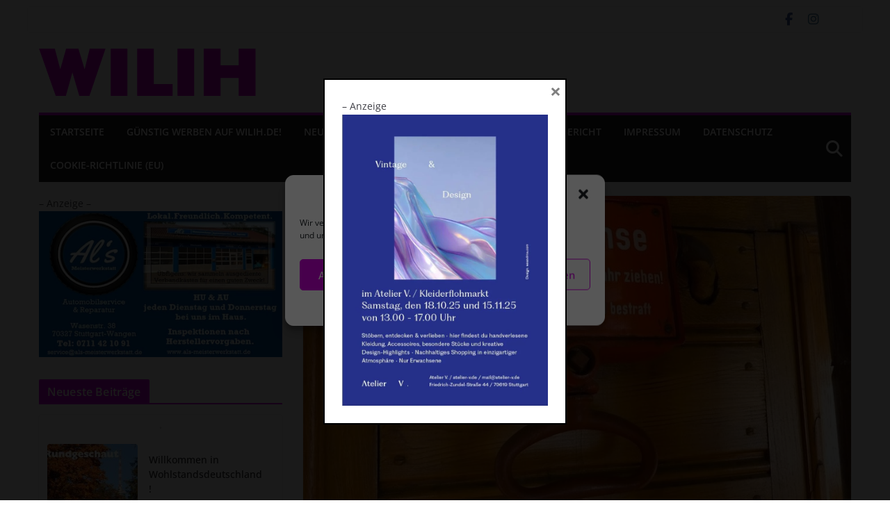

--- FILE ---
content_type: text/html; charset=utf-8
request_url: https://www.google.com/recaptcha/api2/aframe
body_size: 271
content:
<!DOCTYPE HTML><html><head><meta http-equiv="content-type" content="text/html; charset=UTF-8"></head><body><script nonce="kafJ7z8R9MMM4ZUUuBHphA">/** Anti-fraud and anti-abuse applications only. See google.com/recaptcha */ try{var clients={'sodar':'https://pagead2.googlesyndication.com/pagead/sodar?'};window.addEventListener("message",function(a){try{if(a.source===window.parent){var b=JSON.parse(a.data);var c=clients[b['id']];if(c){var d=document.createElement('img');d.src=c+b['params']+'&rc='+(localStorage.getItem("rc::a")?sessionStorage.getItem("rc::b"):"");window.document.body.appendChild(d);sessionStorage.setItem("rc::e",parseInt(sessionStorage.getItem("rc::e")||0)+1);localStorage.setItem("rc::h",'1763005916964');}}}catch(b){}});window.parent.postMessage("_grecaptcha_ready", "*");}catch(b){}</script></body></html>